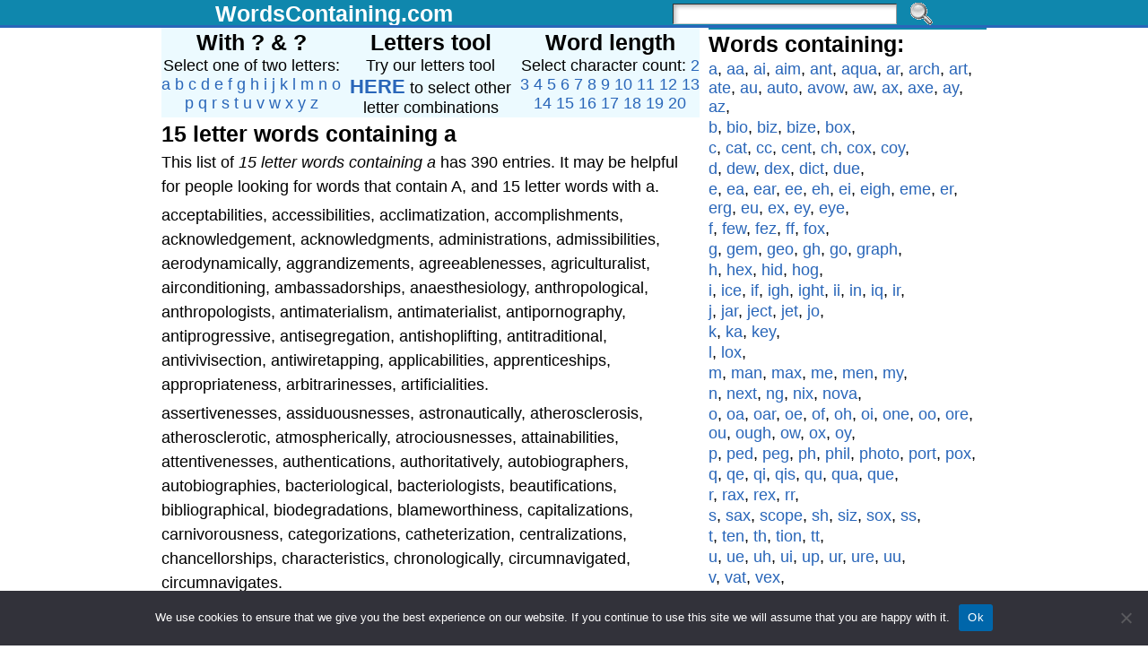

--- FILE ---
content_type: text/html; charset=UTF-8
request_url: http://wordscontaining.com/a-15-letter/
body_size: 21632
content:
<!DOCTYPE html>
<html xmlns="http://www.w3.org/1999/xhtml" dir="ltr" lang="en-US" prefix="og: https://ogp.me/ns#">
<head>
<meta http-equiv="Content-Type" content="text/html; charset=UTF-8" />

<link rel="profile" href="http://gmpg.org/xfn/11" />
<link rel="pingback" href="http://wordscontaining.com/xmlrpc.php" />
	<style>img:is([sizes="auto" i], [sizes^="auto," i]) { contain-intrinsic-size: 3000px 1500px }</style>
	
		<!-- All in One SEO 4.8.1.1 - aioseo.com -->
		<title>15 letter words containing a | WordsContaining.com</title>
	<meta name="robots" content="max-image-preview:large" />
	<meta name="author" content="admin"/>
	<link rel="canonical" href="http://wordscontaining.com/a-15-letter/" />
	<meta name="generator" content="All in One SEO (AIOSEO) 4.8.1.1" />
		<meta property="og:locale" content="en_US" />
		<meta property="og:site_name" content="WordsContaining.com |" />
		<meta property="og:type" content="article" />
		<meta property="og:title" content="15 letter words containing a | WordsContaining.com" />
		<meta property="og:url" content="http://wordscontaining.com/a-15-letter/" />
		<meta property="article:published_time" content="2012-09-04T15:42:17+00:00" />
		<meta property="article:modified_time" content="2017-03-09T06:29:14+00:00" />
		<meta name="twitter:card" content="summary_large_image" />
		<meta name="twitter:title" content="15 letter words containing a | WordsContaining.com" />
		<script type="application/ld+json" class="aioseo-schema">
			{"@context":"https:\/\/schema.org","@graph":[{"@type":"Article","@id":"http:\/\/wordscontaining.com\/a-15-letter\/#article","name":"15 letter words containing a | WordsContaining.com","headline":"15 letter words containing a","author":{"@id":"http:\/\/wordscontaining.com\/author\/admin\/#author"},"publisher":{"@id":"http:\/\/wordscontaining.com\/#organization"},"datePublished":"2012-09-04T15:42:17+00:00","dateModified":"2017-03-09T06:29:14+00:00","inLanguage":"en-US","mainEntityOfPage":{"@id":"http:\/\/wordscontaining.com\/a-15-letter\/#webpage"},"isPartOf":{"@id":"http:\/\/wordscontaining.com\/a-15-letter\/#webpage"},"articleSection":"Uncategorized, 15 letters"},{"@type":"BreadcrumbList","@id":"http:\/\/wordscontaining.com\/a-15-letter\/#breadcrumblist","itemListElement":[{"@type":"ListItem","@id":"http:\/\/wordscontaining.com\/#listItem","position":1,"name":"Home","item":"http:\/\/wordscontaining.com\/","nextItem":{"@type":"ListItem","@id":"http:\/\/wordscontaining.com\/a-15-letter\/#listItem","name":"15 letter words containing a"}},{"@type":"ListItem","@id":"http:\/\/wordscontaining.com\/a-15-letter\/#listItem","position":2,"name":"15 letter words containing a","previousItem":{"@type":"ListItem","@id":"http:\/\/wordscontaining.com\/#listItem","name":"Home"}}]},{"@type":"Organization","@id":"http:\/\/wordscontaining.com\/#organization","name":"WordsContaining.com","url":"http:\/\/wordscontaining.com\/"},{"@type":"Person","@id":"http:\/\/wordscontaining.com\/author\/admin\/#author","url":"http:\/\/wordscontaining.com\/author\/admin\/","name":"admin"},{"@type":"WebPage","@id":"http:\/\/wordscontaining.com\/a-15-letter\/#webpage","url":"http:\/\/wordscontaining.com\/a-15-letter\/","name":"15 letter words containing a | WordsContaining.com","inLanguage":"en-US","isPartOf":{"@id":"http:\/\/wordscontaining.com\/#website"},"breadcrumb":{"@id":"http:\/\/wordscontaining.com\/a-15-letter\/#breadcrumblist"},"author":{"@id":"http:\/\/wordscontaining.com\/author\/admin\/#author"},"creator":{"@id":"http:\/\/wordscontaining.com\/author\/admin\/#author"},"datePublished":"2012-09-04T15:42:17+00:00","dateModified":"2017-03-09T06:29:14+00:00"},{"@type":"WebSite","@id":"http:\/\/wordscontaining.com\/#website","url":"http:\/\/wordscontaining.com\/","name":"WordsContaining.com","inLanguage":"en-US","publisher":{"@id":"http:\/\/wordscontaining.com\/#organization"}}]}
		</script>
		<!-- All in One SEO -->

<link rel="alternate" type="application/rss+xml" title="WordsContaining.com &raquo; Feed" href="http://wordscontaining.com/feed/" />
<link rel="alternate" type="application/rss+xml" title="WordsContaining.com &raquo; Comments Feed" href="http://wordscontaining.com/comments/feed/" />
<link rel="alternate" type="application/rss+xml" title="WordsContaining.com &raquo; 15 letter words containing a Comments Feed" href="http://wordscontaining.com/a-15-letter/feed/" />
<script type="text/javascript">
/* <![CDATA[ */
window._wpemojiSettings = {"baseUrl":"https:\/\/s.w.org\/images\/core\/emoji\/16.0.1\/72x72\/","ext":".png","svgUrl":"https:\/\/s.w.org\/images\/core\/emoji\/16.0.1\/svg\/","svgExt":".svg","source":{"concatemoji":"http:\/\/wordscontaining.com\/wp-includes\/js\/wp-emoji-release.min.js?ver=6.8.3"}};
/*! This file is auto-generated */
!function(s,n){var o,i,e;function c(e){try{var t={supportTests:e,timestamp:(new Date).valueOf()};sessionStorage.setItem(o,JSON.stringify(t))}catch(e){}}function p(e,t,n){e.clearRect(0,0,e.canvas.width,e.canvas.height),e.fillText(t,0,0);var t=new Uint32Array(e.getImageData(0,0,e.canvas.width,e.canvas.height).data),a=(e.clearRect(0,0,e.canvas.width,e.canvas.height),e.fillText(n,0,0),new Uint32Array(e.getImageData(0,0,e.canvas.width,e.canvas.height).data));return t.every(function(e,t){return e===a[t]})}function u(e,t){e.clearRect(0,0,e.canvas.width,e.canvas.height),e.fillText(t,0,0);for(var n=e.getImageData(16,16,1,1),a=0;a<n.data.length;a++)if(0!==n.data[a])return!1;return!0}function f(e,t,n,a){switch(t){case"flag":return n(e,"\ud83c\udff3\ufe0f\u200d\u26a7\ufe0f","\ud83c\udff3\ufe0f\u200b\u26a7\ufe0f")?!1:!n(e,"\ud83c\udde8\ud83c\uddf6","\ud83c\udde8\u200b\ud83c\uddf6")&&!n(e,"\ud83c\udff4\udb40\udc67\udb40\udc62\udb40\udc65\udb40\udc6e\udb40\udc67\udb40\udc7f","\ud83c\udff4\u200b\udb40\udc67\u200b\udb40\udc62\u200b\udb40\udc65\u200b\udb40\udc6e\u200b\udb40\udc67\u200b\udb40\udc7f");case"emoji":return!a(e,"\ud83e\udedf")}return!1}function g(e,t,n,a){var r="undefined"!=typeof WorkerGlobalScope&&self instanceof WorkerGlobalScope?new OffscreenCanvas(300,150):s.createElement("canvas"),o=r.getContext("2d",{willReadFrequently:!0}),i=(o.textBaseline="top",o.font="600 32px Arial",{});return e.forEach(function(e){i[e]=t(o,e,n,a)}),i}function t(e){var t=s.createElement("script");t.src=e,t.defer=!0,s.head.appendChild(t)}"undefined"!=typeof Promise&&(o="wpEmojiSettingsSupports",i=["flag","emoji"],n.supports={everything:!0,everythingExceptFlag:!0},e=new Promise(function(e){s.addEventListener("DOMContentLoaded",e,{once:!0})}),new Promise(function(t){var n=function(){try{var e=JSON.parse(sessionStorage.getItem(o));if("object"==typeof e&&"number"==typeof e.timestamp&&(new Date).valueOf()<e.timestamp+604800&&"object"==typeof e.supportTests)return e.supportTests}catch(e){}return null}();if(!n){if("undefined"!=typeof Worker&&"undefined"!=typeof OffscreenCanvas&&"undefined"!=typeof URL&&URL.createObjectURL&&"undefined"!=typeof Blob)try{var e="postMessage("+g.toString()+"("+[JSON.stringify(i),f.toString(),p.toString(),u.toString()].join(",")+"));",a=new Blob([e],{type:"text/javascript"}),r=new Worker(URL.createObjectURL(a),{name:"wpTestEmojiSupports"});return void(r.onmessage=function(e){c(n=e.data),r.terminate(),t(n)})}catch(e){}c(n=g(i,f,p,u))}t(n)}).then(function(e){for(var t in e)n.supports[t]=e[t],n.supports.everything=n.supports.everything&&n.supports[t],"flag"!==t&&(n.supports.everythingExceptFlag=n.supports.everythingExceptFlag&&n.supports[t]);n.supports.everythingExceptFlag=n.supports.everythingExceptFlag&&!n.supports.flag,n.DOMReady=!1,n.readyCallback=function(){n.DOMReady=!0}}).then(function(){return e}).then(function(){var e;n.supports.everything||(n.readyCallback(),(e=n.source||{}).concatemoji?t(e.concatemoji):e.wpemoji&&e.twemoji&&(t(e.twemoji),t(e.wpemoji)))}))}((window,document),window._wpemojiSettings);
/* ]]> */
</script>
<style id='wp-emoji-styles-inline-css' type='text/css'>

	img.wp-smiley, img.emoji {
		display: inline !important;
		border: none !important;
		box-shadow: none !important;
		height: 1em !important;
		width: 1em !important;
		margin: 0 0.07em !important;
		vertical-align: -0.1em !important;
		background: none !important;
		padding: 0 !important;
	}
</style>
<link rel='stylesheet' id='wp-block-library-css' href='http://wordscontaining.com/wp-includes/css/dist/block-library/style.min.css?ver=6.8.3' type='text/css' media='all' />
<style id='classic-theme-styles-inline-css' type='text/css'>
/*! This file is auto-generated */
.wp-block-button__link{color:#fff;background-color:#32373c;border-radius:9999px;box-shadow:none;text-decoration:none;padding:calc(.667em + 2px) calc(1.333em + 2px);font-size:1.125em}.wp-block-file__button{background:#32373c;color:#fff;text-decoration:none}
</style>
<link rel='stylesheet' id='quads-style-css-css' href='http://wordscontaining.com/wp-content/plugins/quick-adsense-reloaded/includes/gutenberg/dist/blocks.style.build.css?ver=2.0.90' type='text/css' media='all' />
<style id='global-styles-inline-css' type='text/css'>
:root{--wp--preset--aspect-ratio--square: 1;--wp--preset--aspect-ratio--4-3: 4/3;--wp--preset--aspect-ratio--3-4: 3/4;--wp--preset--aspect-ratio--3-2: 3/2;--wp--preset--aspect-ratio--2-3: 2/3;--wp--preset--aspect-ratio--16-9: 16/9;--wp--preset--aspect-ratio--9-16: 9/16;--wp--preset--color--black: #000000;--wp--preset--color--cyan-bluish-gray: #abb8c3;--wp--preset--color--white: #ffffff;--wp--preset--color--pale-pink: #f78da7;--wp--preset--color--vivid-red: #cf2e2e;--wp--preset--color--luminous-vivid-orange: #ff6900;--wp--preset--color--luminous-vivid-amber: #fcb900;--wp--preset--color--light-green-cyan: #7bdcb5;--wp--preset--color--vivid-green-cyan: #00d084;--wp--preset--color--pale-cyan-blue: #8ed1fc;--wp--preset--color--vivid-cyan-blue: #0693e3;--wp--preset--color--vivid-purple: #9b51e0;--wp--preset--gradient--vivid-cyan-blue-to-vivid-purple: linear-gradient(135deg,rgba(6,147,227,1) 0%,rgb(155,81,224) 100%);--wp--preset--gradient--light-green-cyan-to-vivid-green-cyan: linear-gradient(135deg,rgb(122,220,180) 0%,rgb(0,208,130) 100%);--wp--preset--gradient--luminous-vivid-amber-to-luminous-vivid-orange: linear-gradient(135deg,rgba(252,185,0,1) 0%,rgba(255,105,0,1) 100%);--wp--preset--gradient--luminous-vivid-orange-to-vivid-red: linear-gradient(135deg,rgba(255,105,0,1) 0%,rgb(207,46,46) 100%);--wp--preset--gradient--very-light-gray-to-cyan-bluish-gray: linear-gradient(135deg,rgb(238,238,238) 0%,rgb(169,184,195) 100%);--wp--preset--gradient--cool-to-warm-spectrum: linear-gradient(135deg,rgb(74,234,220) 0%,rgb(151,120,209) 20%,rgb(207,42,186) 40%,rgb(238,44,130) 60%,rgb(251,105,98) 80%,rgb(254,248,76) 100%);--wp--preset--gradient--blush-light-purple: linear-gradient(135deg,rgb(255,206,236) 0%,rgb(152,150,240) 100%);--wp--preset--gradient--blush-bordeaux: linear-gradient(135deg,rgb(254,205,165) 0%,rgb(254,45,45) 50%,rgb(107,0,62) 100%);--wp--preset--gradient--luminous-dusk: linear-gradient(135deg,rgb(255,203,112) 0%,rgb(199,81,192) 50%,rgb(65,88,208) 100%);--wp--preset--gradient--pale-ocean: linear-gradient(135deg,rgb(255,245,203) 0%,rgb(182,227,212) 50%,rgb(51,167,181) 100%);--wp--preset--gradient--electric-grass: linear-gradient(135deg,rgb(202,248,128) 0%,rgb(113,206,126) 100%);--wp--preset--gradient--midnight: linear-gradient(135deg,rgb(2,3,129) 0%,rgb(40,116,252) 100%);--wp--preset--font-size--small: 13px;--wp--preset--font-size--medium: 20px;--wp--preset--font-size--large: 36px;--wp--preset--font-size--x-large: 42px;--wp--preset--spacing--20: 0.44rem;--wp--preset--spacing--30: 0.67rem;--wp--preset--spacing--40: 1rem;--wp--preset--spacing--50: 1.5rem;--wp--preset--spacing--60: 2.25rem;--wp--preset--spacing--70: 3.38rem;--wp--preset--spacing--80: 5.06rem;--wp--preset--shadow--natural: 6px 6px 9px rgba(0, 0, 0, 0.2);--wp--preset--shadow--deep: 12px 12px 50px rgba(0, 0, 0, 0.4);--wp--preset--shadow--sharp: 6px 6px 0px rgba(0, 0, 0, 0.2);--wp--preset--shadow--outlined: 6px 6px 0px -3px rgba(255, 255, 255, 1), 6px 6px rgba(0, 0, 0, 1);--wp--preset--shadow--crisp: 6px 6px 0px rgba(0, 0, 0, 1);}:where(.is-layout-flex){gap: 0.5em;}:where(.is-layout-grid){gap: 0.5em;}body .is-layout-flex{display: flex;}.is-layout-flex{flex-wrap: wrap;align-items: center;}.is-layout-flex > :is(*, div){margin: 0;}body .is-layout-grid{display: grid;}.is-layout-grid > :is(*, div){margin: 0;}:where(.wp-block-columns.is-layout-flex){gap: 2em;}:where(.wp-block-columns.is-layout-grid){gap: 2em;}:where(.wp-block-post-template.is-layout-flex){gap: 1.25em;}:where(.wp-block-post-template.is-layout-grid){gap: 1.25em;}.has-black-color{color: var(--wp--preset--color--black) !important;}.has-cyan-bluish-gray-color{color: var(--wp--preset--color--cyan-bluish-gray) !important;}.has-white-color{color: var(--wp--preset--color--white) !important;}.has-pale-pink-color{color: var(--wp--preset--color--pale-pink) !important;}.has-vivid-red-color{color: var(--wp--preset--color--vivid-red) !important;}.has-luminous-vivid-orange-color{color: var(--wp--preset--color--luminous-vivid-orange) !important;}.has-luminous-vivid-amber-color{color: var(--wp--preset--color--luminous-vivid-amber) !important;}.has-light-green-cyan-color{color: var(--wp--preset--color--light-green-cyan) !important;}.has-vivid-green-cyan-color{color: var(--wp--preset--color--vivid-green-cyan) !important;}.has-pale-cyan-blue-color{color: var(--wp--preset--color--pale-cyan-blue) !important;}.has-vivid-cyan-blue-color{color: var(--wp--preset--color--vivid-cyan-blue) !important;}.has-vivid-purple-color{color: var(--wp--preset--color--vivid-purple) !important;}.has-black-background-color{background-color: var(--wp--preset--color--black) !important;}.has-cyan-bluish-gray-background-color{background-color: var(--wp--preset--color--cyan-bluish-gray) !important;}.has-white-background-color{background-color: var(--wp--preset--color--white) !important;}.has-pale-pink-background-color{background-color: var(--wp--preset--color--pale-pink) !important;}.has-vivid-red-background-color{background-color: var(--wp--preset--color--vivid-red) !important;}.has-luminous-vivid-orange-background-color{background-color: var(--wp--preset--color--luminous-vivid-orange) !important;}.has-luminous-vivid-amber-background-color{background-color: var(--wp--preset--color--luminous-vivid-amber) !important;}.has-light-green-cyan-background-color{background-color: var(--wp--preset--color--light-green-cyan) !important;}.has-vivid-green-cyan-background-color{background-color: var(--wp--preset--color--vivid-green-cyan) !important;}.has-pale-cyan-blue-background-color{background-color: var(--wp--preset--color--pale-cyan-blue) !important;}.has-vivid-cyan-blue-background-color{background-color: var(--wp--preset--color--vivid-cyan-blue) !important;}.has-vivid-purple-background-color{background-color: var(--wp--preset--color--vivid-purple) !important;}.has-black-border-color{border-color: var(--wp--preset--color--black) !important;}.has-cyan-bluish-gray-border-color{border-color: var(--wp--preset--color--cyan-bluish-gray) !important;}.has-white-border-color{border-color: var(--wp--preset--color--white) !important;}.has-pale-pink-border-color{border-color: var(--wp--preset--color--pale-pink) !important;}.has-vivid-red-border-color{border-color: var(--wp--preset--color--vivid-red) !important;}.has-luminous-vivid-orange-border-color{border-color: var(--wp--preset--color--luminous-vivid-orange) !important;}.has-luminous-vivid-amber-border-color{border-color: var(--wp--preset--color--luminous-vivid-amber) !important;}.has-light-green-cyan-border-color{border-color: var(--wp--preset--color--light-green-cyan) !important;}.has-vivid-green-cyan-border-color{border-color: var(--wp--preset--color--vivid-green-cyan) !important;}.has-pale-cyan-blue-border-color{border-color: var(--wp--preset--color--pale-cyan-blue) !important;}.has-vivid-cyan-blue-border-color{border-color: var(--wp--preset--color--vivid-cyan-blue) !important;}.has-vivid-purple-border-color{border-color: var(--wp--preset--color--vivid-purple) !important;}.has-vivid-cyan-blue-to-vivid-purple-gradient-background{background: var(--wp--preset--gradient--vivid-cyan-blue-to-vivid-purple) !important;}.has-light-green-cyan-to-vivid-green-cyan-gradient-background{background: var(--wp--preset--gradient--light-green-cyan-to-vivid-green-cyan) !important;}.has-luminous-vivid-amber-to-luminous-vivid-orange-gradient-background{background: var(--wp--preset--gradient--luminous-vivid-amber-to-luminous-vivid-orange) !important;}.has-luminous-vivid-orange-to-vivid-red-gradient-background{background: var(--wp--preset--gradient--luminous-vivid-orange-to-vivid-red) !important;}.has-very-light-gray-to-cyan-bluish-gray-gradient-background{background: var(--wp--preset--gradient--very-light-gray-to-cyan-bluish-gray) !important;}.has-cool-to-warm-spectrum-gradient-background{background: var(--wp--preset--gradient--cool-to-warm-spectrum) !important;}.has-blush-light-purple-gradient-background{background: var(--wp--preset--gradient--blush-light-purple) !important;}.has-blush-bordeaux-gradient-background{background: var(--wp--preset--gradient--blush-bordeaux) !important;}.has-luminous-dusk-gradient-background{background: var(--wp--preset--gradient--luminous-dusk) !important;}.has-pale-ocean-gradient-background{background: var(--wp--preset--gradient--pale-ocean) !important;}.has-electric-grass-gradient-background{background: var(--wp--preset--gradient--electric-grass) !important;}.has-midnight-gradient-background{background: var(--wp--preset--gradient--midnight) !important;}.has-small-font-size{font-size: var(--wp--preset--font-size--small) !important;}.has-medium-font-size{font-size: var(--wp--preset--font-size--medium) !important;}.has-large-font-size{font-size: var(--wp--preset--font-size--large) !important;}.has-x-large-font-size{font-size: var(--wp--preset--font-size--x-large) !important;}
:where(.wp-block-post-template.is-layout-flex){gap: 1.25em;}:where(.wp-block-post-template.is-layout-grid){gap: 1.25em;}
:where(.wp-block-columns.is-layout-flex){gap: 2em;}:where(.wp-block-columns.is-layout-grid){gap: 2em;}
:root :where(.wp-block-pullquote){font-size: 1.5em;line-height: 1.6;}
</style>
<link rel='stylesheet' id='cookie-notice-front-css' href='http://wordscontaining.com/wp-content/plugins/cookie-notice/css/front.min.css?ver=2.5.6' type='text/css' media='all' />
<script type="text/javascript" id="cookie-notice-front-js-before">
/* <![CDATA[ */
var cnArgs = {"ajaxUrl":"http:\/\/wordscontaining.com\/wp-admin\/admin-ajax.php","nonce":"0985d29e5d","hideEffect":"fade","position":"bottom","onScroll":false,"onScrollOffset":100,"onClick":false,"cookieName":"cookie_notice_accepted","cookieTime":2592000,"cookieTimeRejected":2592000,"globalCookie":false,"redirection":false,"cache":false,"revokeCookies":false,"revokeCookiesOpt":"automatic"};
/* ]]> */
</script>
<script type="text/javascript" src="http://wordscontaining.com/wp-content/plugins/cookie-notice/js/front.min.js?ver=2.5.6" id="cookie-notice-front-js"></script>
<script type="text/javascript" src="http://wordscontaining.com/wp-includes/js/jquery/jquery.min.js?ver=3.7.1" id="jquery-core-js"></script>
<script type="text/javascript" src="http://wordscontaining.com/wp-includes/js/jquery/jquery-migrate.min.js?ver=3.4.1" id="jquery-migrate-js"></script>
<link rel="https://api.w.org/" href="http://wordscontaining.com/wp-json/" /><link rel="alternate" title="JSON" type="application/json" href="http://wordscontaining.com/wp-json/wp/v2/posts/284" /><link rel="EditURI" type="application/rsd+xml" title="RSD" href="http://wordscontaining.com/xmlrpc.php?rsd" />
<link rel='shortlink' href='http://wordscontaining.com/?p=284' />
<link rel="alternate" title="oEmbed (JSON)" type="application/json+oembed" href="http://wordscontaining.com/wp-json/oembed/1.0/embed?url=http%3A%2F%2Fwordscontaining.com%2Fa-15-letter%2F" />
<link rel="alternate" title="oEmbed (XML)" type="text/xml+oembed" href="http://wordscontaining.com/wp-json/oembed/1.0/embed?url=http%3A%2F%2Fwordscontaining.com%2Fa-15-letter%2F&#038;format=xml" />
<script>document.cookie = 'quads_browser_width='+screen.width;</script><style type="text/css">body{text-align:center;margin:0;padding:0;font-family:arial,sans-serif;font-size:18px;color:#000000;background:#ffffff}a:link,a:visited,a:active{color:#2966B9;font-weight:normal;text-decoration:none;}a:hover{color:#2966B9;font-weight:normal;text-decoration:none}ul,ol,dl,p,h1,h2,h3,h4,h5,h6{margin-top:10px;margin-bottom:10px;padding-top:0;padding-bottom:0;}ul ul,ul ol,ol ul,ol ol{margin-top:0;margin-bottom:0}code,pre{font-family:"Courier New",Courier,monospace;font-size:1em}pre{overflow:auto;word-wrap:normal;padding-bottom:1.5em;overflow-y:hidden;width:99%}abbr[title],acronym[title]{border-bottom:1px dotted}hr{display:block;height:2px;border:none;margin:0.5em auto;color:#cccccc;background-color:#cccccc}table{font-size:1em;}div.post,ul.commentlist li,ol.commentlist li{word-wrap:break-word;}pre,.wp_syntax{word-wrap:normal;}div#wrapper{text-align:center;margin-left:auto;margin-right:auto;display:block;width:940px}div#container{padding:0;background:#ffffff;width:auto;margin-left:auto;margin-right:auto;text-align:left;display:block}table#layout{font-size:100%;width:100%;table-layout:fixed}.colone{width:190px}.colone-inner{width:200px}.coltwo{width:100% }.colthree-inner{width:200px}.colthree{width:330px}div#header.full-width{width:100%}div#header,td#header{width:auto;padding:0}table#logoarea,table#logoarea tr,table#logoarea td{margin:0;padding:0;background:none;border:0}table#logoarea{width:100%;border-spacing:0px;background:#666666}img.logo{display:block}td.logoarea-logo{width:1%}h1.blogtitle,h2.blogtitle{ display:block;font-smooth:always}h1.blogtitle a:link,h1.blogtitle a:visited,h1.blogtitle a:active,h2.blogtitle a:link,h2.blogtitle a:visited,h2.blogtitle a:active{ text-decoration:none;color:#FFFFFF;font-weight:bold;font-smooth:always}h1.blogtitle a:hover,h2.blogtitle a:hover{ text-decoration:none;color:#FFFFFF;font-weight:bold}p.tagline{}td.feed-icons{white-space:nowrap;}div.rss-box{height:1%;display:block;padding:10px 0 10px 10px;margin:0;width:280px}a.comments-icon{height:22px;line-height:22px;margin:0 5px 0 5px;padding-left:22px;display:block;text-decoration:none;float:right;white-space:nowrap}a.comments-icon:link,a.comments-icon:active,a.comments-icon:visited{background:transparent url(http://wordscontaining.com/wp-content/themes/atahualpa-3.7.27/images/comment-gray.png) no-repeat scroll center left}a.comments-icon:hover{background:transparent url(http://wordscontaining.com/wp-content/themes/atahualpa-3.7.27/images/comment.png) no-repeat scroll center left}a.posts-icon{height:22px;line-height:22px;margin:0 5px 0 0;padding-left:20px;display:block;text-decoration:none;float:right;white-space:nowrap}a.posts-icon:link,a.posts-icon:active,a.posts-icon:visited{background:transparent url(http://wordscontaining.com/wp-content/themes/atahualpa-3.7.27/images/rss-gray.png) no-repeat scroll center left}a.posts-icon:hover{background:transparent url(http://wordscontaining.com/wp-content/themes/atahualpa-3.7.27/images/rss.png) no-repeat scroll center left}a.email-icon{height:22px;line-height:22px;margin:0 5px 0 5px;padding-left:24px;display:block;text-decoration:none;float:right;white-space:nowrap}a.email-icon:link,a.email-icon:active,a.email-icon:visited{background:transparent url(http://wordscontaining.com/wp-content/themes/atahualpa-3.7.27/images/email-gray.png) no-repeat scroll center left}a.email-icon:hover{background:transparent url(http://wordscontaining.com/wp-content/themes/atahualpa-3.7.27/images/email.png) no-repeat scroll center left}td.search-box{height:1%}div.searchbox{height:35px;border-bottom:0;width:200px;margin:0;padding:0}div.searchbox-form{margin:5px 10px 5px 10px}div.horbar1,div.horbar2{font-size:1px;clear:both;display:block;position:relative;padding:0;margin:0}div.horbar1{height:0px;background:#222222;margin-bottom:0px}div.horbar2{height:3px;background:#2966B9;margin-bottom:0px}div.opacityleft{position:absolute;z-index:2;top:0;left:0;background-color:#FFFFFF;height:50px;width:200px;filter:alpha(opacity=40);opacity:.40}div.opacityright{position:absolute;z-index:2;top:0;right:0;background-color:#FFFFFF;height:50px;width:200px;filter:alpha(opacity=40);opacity:.40}a.divclick:link,a.divclick:visited,a.divclick:active,a.divclick:hover{width:100%;height:100%;display:block;text-decoration:none}td#left{vertical-align:top;border:solid 0px #CCCCCC;padding:0px 10px 10px 10px;background:#ffffff}td#left-inner{vertical-align:top;border-right:dashed 1px #CCCCCC;padding:10px 10px 10px 10px;background:#ffffff}td#right{vertical-align:top;border:solid 0px #CCCCCC;padding:0px 10px 10px 10px;background:#ffffff}td#right-inner{vertical-align:top;border-left:dashed 1px #CCCCCC;padding:10px 10px 10px 10px;background:#ffffff}td#middle{vertical-align:top;width:100%;padding-top:0px;padding-bottom:5px;padding-right:10px;padding-left:10px}div#footer.full-width{width:100%}div#footer,td#footer{width:auto;background-color:#444444;margin-top:5px;padding-bottom:5px;text-align:center;color:#dddddd;font-size:95%;border-top:solid 0px #2966B9}div#footer a:link,div#footer a:visited,div#footer a:active,td#footer a:link,td#footer a:visited,td#footer a:active{text-decoration:none;color:#dddddd;font-weight:normal}div#footer a:hover,td#footer a:hover{text-decoration:none;color:#dddddd;font-weight:normal}div.widget{display:block;width:auto;margin:0px 0 0px 0;border-bottom:solid 2px #0f88ad}div.widget-title{display:block;width:auto}div.widget-title h3,td#left h3.tw-widgettitle,td#right h3.tw-widgettitle,td#left ul.tw-nav-list,td#right ul.tw-nav-list{padding:0;margin:0;font-size:1.4em;font-weight:bold}div.widget ul,div.textwidget{display:block;width:auto;padding-bottom:0px}div.widget select{width:98%;margin-top:5px;}div.widget ul{list-style-type:none;margin:0;padding:0;width:auto}div.widget ul li{display:block;margin:2px 0 2px 0px;padding:0 0 0 0px;border-left:solid 0px #CCCCCC}div.widget ul li:hover,div.widget ul li.sfhover{display:block;width:auto;border-left:solid 0px #000000;}div.widget ul li ul li{margin:2px 0 2px 5px;padding:0 0 0 5px;border-left:solid 7px #CCCCCC;}div.widget ul li ul li:hover,div.widget ul li ul li.sfhover{border-left:solid 7px #000000;}div.widget ul li ul li ul li{margin:2px 0 2px 5px;padding:0 0 0 5px;border-left:solid 7px #CCCCCC;}div.widget ul li ul li ul li:hover,div.widget ul li ul li ul li.sfhover{border-left:solid 7px #000000;}div.widget a:link,div.widget a:visited,div.widget a:active,div.widget td a:link,div.widget td a:visited,div.widget td a:active,div.widget ul li a:link,div.widget ul li a:visited,div.widget ul li a:active{text-decoration:none;font-weight:normal;color:#2966B9;font-weight:normal;}div.widget ul li ul li a:link,div.widget ul li ul li a:visited,div.widget ul li ul li a:active{color:#666666;font-weight:normal;}div.widget ul li ul li ul li a:link,div.widget ul li ul li ul li a:visited,div.widget ul li ul li ul li a:active{color:#666666;font-weight:normal;}div.widget a:hover,div.widget ul li a:hover{color:#2966B9;}div.widget ul li ul li a:hover{color:#000000;}div.widget ul li ul li ul li a:hover{color:#000000;}div.widget ul li a:link,div.widget ul li a:visited,div.widget ul li a:active,div.widget ul li a:hover{display:inline}* html div.widget ul li a:link,* html div.widget ul li a:visited,* html div.widget ul li a:active,* html div.widget ul li a:hover{height:1%; } div.widget_nav_menu ul li,div.widget_pages ul li,div.widget_categories ul li{border-left:0 !important;padding:0 !important}div.widget_nav_menu ul li a:link,div.widget_nav_menu ul li a:visited,div.widget_nav_menu ul li a:active,div.widget_pages ul li a:link,div.widget_pages ul li a:visited,div.widget_pages ul li a:active,div.widget_categories ul li a:link,div.widget_categories ul li a:visited,div.widget_categories ul li a:active{padding:0 0 0 0px;border-left:solid 0px #CCCCCC}div.widget_nav_menu ul li a:hover,div.widget_pages ul li a:hover,div.widget_categories ul li a:hover{border-left:solid 0px #000000;}div.widget_nav_menu ul li ul li a:link,div.widget_nav_menu ul li ul li a:visited,div.widget_nav_menu ul li ul li a:active,div.widget_pages ul li ul li a:link,div.widget_pages ul li ul li a:visited,div.widget_pages ul li ul li a:active,div.widget_categories ul li ul li a:link,div.widget_categories ul li ul li a:visited,div.widget_categories ul li ul li a:active{padding:0 0 0 5px;border-left:solid 7px #CCCCCC}div.widget_nav_menu ul li ul li a:hover,div.widget_pages ul li ul li a:hover,div.widget_categories ul li ul li a:hover{border-left:solid 7px #000000;}div.widget_nav_menu ul li ul li ul li a:link,div.widget_nav_menu ul li ul li ul li a:visited,div.widget_nav_menu ul li ul li ul li a:active,div.widget_pages ul li ul li ul li a:link,div.widget_pages ul li ul li ul li a:visited,div.widget_pages ul li ul li ul li a:active,div.widget_categories ul li ul li ul li a:link,div.widget_categories ul li ul li ul li a:visited,div.widget_categories ul li ul li ul li a:active{padding:0 0 0 5px;border-left:solid 7px #CCCCCC}div.widget_nav_menu ul li ul li ul li a:hover,div.widget_pages ul li ul li ul li a:hover,div.widget_categories ul li ul li ul li a:hover{border-left:solid 7px #000000;}div.widget_nav_menu ul li a:link,div.widget_nav_menu ul li a:active,div.widget_nav_menu ul li a:visited,div.widget_nav_menu ul li a:hover,div.widget_pages ul li a:link,div.widget_pages ul li a:active,div.widget_pages ul li a:visited,div.widget_pages ul li a:hover{display:block !important}div.widget_categories ul li a:link,div.widget_categories ul li a:active,div.widget_categories ul li a:visited,div.widget_categories ul li a:hover{display:inline !important}table.subscribe{width:100%}table.subscribe td.email-text{padding:0 0 5px 0;vertical-align:top}table.subscribe td.email-field{padding:0;width:100%}table.subscribe td.email-button{padding:0 0 0 5px}table.subscribe td.post-text{padding:7px 0 0 0;vertical-align:top}table.subscribe td.comment-text{padding:7px 0 0 0;vertical-align:top}div.post,div.page{display:block;margin:0px 0 0px 0;background:#ffffff;border-top:solid 0px #CCCCCC;padding:0px}div.sticky{background:#eee url('<?php bloginfo('template_directory');?>/images/sticky.gif') 99% 5% no-repeat;border:dashed 1px #cccccc;padding:10px}div.post-kicker{margin:0 0 0px 0;background:#ffffff}div.post-kicker a:link,div.post-kicker a:visited,div.post-kicker a:active{color:#000000;text-transform:uppercase}div.post-kicker a:hover{color:#cc0000}div.post-headline{}div.post-headline h1,div.post-headline h2{ margin:0; padding:0;padding-top:5px;margin:0;font-size:1.4em}div.post-headline h2 a:link,div.post-headline h2 a:visited,div.post-headline h2 a:active,div.post-headline h1 a:link,div.post-headline h1 a:visited,div.post-headline h1 a:active{color:#2966b9}div.post-headline h2 a:hover,div.post-headline h1 a:hover{color:#2966b9}div.post-byline{margin:0px 0 0px 0}div.post-byline a:link,div.post-byline a:visited,div.post-byline a:active{}div.post-byline a:hover{}div.post-bodycopy{}div.post-bodycopy p{margin:1em 0;padding:0;display:block}div.post-pagination{}div.post-footer{clear:both;display:block;margin:0;padding:5px;background:#ffffff;color:#666;line-height:18px}div.post-footer a:link,div.post-footer a:visited,div.post-footer a:active{color:#333;font-weight:normal}div.post-footer a:hover{color:#333;font-weight:normal}div.post-kicker img,div.post-byline img,div.post-footer img{border:0;padding:0;margin:0 0 -1px 0;background:none}span.post-ratings{display:inline-block;width:auto;white-space:nowrap}div.navigation-top{margin:0 0 10px 0;padding:0 0 10px 0;border-bottom:dashed 1px #cccccc}div.navigation-middle{margin:10px 0 20px 0;padding:10px 0 10px 0;border-top:dashed 1px #cccccc;border-bottom:dashed 1px #cccccc}div.navigation-bottom{margin:20px 0 0 0;padding:10px 0 0 0}div.navigation-comments-above{margin:0 0 10px 0;padding:5px 0 5px 0}div.navigation-comments-below{margin:0 0 10px 0;padding:5px 0 5px 0}div.older{float:left;width:48%;text-align:left;margin:0;padding:0}div.newer{float:right;width:48%;text-align:right;margin:0;padding:0;}div.older-home{float:left;width:44%;text-align:left;margin:0;padding:0}div.newer-home{float:right;width:44%;text-align:right;margin:0;padding:0;}div.home{float:left;width:8%;text-align:center;margin:0;padding:0}form,.feedburner-email-form{margin:0;padding:0;}fieldset{border:1px solid #cccccc;width:auto;padding:0.35em 0.625em 0.75em;display:block;}legend{color:#000000;background:#f4f4f4;border:1px solid #cccccc;padding:2px 6px;margin-bottom:15px;}form p{margin:5px 0 0 0;padding:0;}div.xhtml-tags p{margin:0}label{margin-right:0.5em;font-family:arial;cursor:pointer;}input.text,input.textbox,input.password,input.file,input.TextField,textarea{padding:3px;color:#000000;border-top:solid 1px #333333;border-left:solid 1px #333333;border-right:solid 1px #999999;border-bottom:solid 1px #cccccc;background:url(http://wordscontaining.com/wp-content/themes/atahualpa-3.7.27/images/inputbackgr.gif) top left no-repeat}textarea{width:96%;}input.inputblur{color:#777777;width:95%}input.inputfocus{color:#000000;width:95%}input.highlight,textarea.highlight{background:#cccccc;border-color:#cccccc}.button,.Button,input[type=submit]{padding:0 2px;height:24px;line-height:16px;background-color:#777777;color:#ffffff;border:solid 2px #555555;font-weight:bold}input.buttonhover{padding:0 2px;cursor:pointer;background-color:#2966b9;color:#ffffff;border:solid 2px #555555}form#commentform input#submit{ padding:0 .25em; overflow:visible}form#commentform input#submit[class]{width:auto}form#commentform input#submit{padding:0px 10px 4px 10px;font-size:1.0em;line-height:1.5em;height:36px}table.searchform{width:100%}table.searchform td.searchfield{padding:0;width:100%}table.searchform td.searchbutton{padding:0 0 0 5px}table.searchform td.searchbutton input{padding:0 0 0 5px}blockquote{height:1%;display:block;clear:both;color:#555555;padding:1em 1em;background:#f4f4f4;border:solid 1px #e1e1e1}blockquote blockquote{height:1%;display:block;clear:both;color:#444444;padding:1em 1em;background:#e1e1e1;border:solid 1px #d3d3d3}div.post table{border-collapse:collapse;margin:10px 0}div.post table caption{width:auto;margin:0 auto;background:#eeeeee;border:#999999;padding:4px 8px;color:#666666}div.post table th{background:#888888;color:#ffffff;font-weight:bold;font-size:90%;padding:4px 8px;border:solid 1px #ffffff;text-align:left}div.post table td{padding:4px 8px;background-color:#ffffff;border-bottom:1px solid #dddddd;text-align:left}div.post table tfoot td{}div.post table tr.alt td{background:#f4f4f4}div.post table tr.over td{background:#e2e2e2}#calendar_wrap{padding:0;border:none}table#wp-calendar{width:100%;font-size:90%;border-collapse:collapse;background-color:#ffffff;margin:0 auto}table#wp-calendar caption{width:auto;background:#eeeeee;border:none;padding:3px;margin:0 auto;font-size:1em}table#wp-calendar th{border:solid 1px #eeeeee;background-color:#999999;color:#ffffff;font-weight:bold;padding:2px;text-align:center}table#wp-calendar td{padding:0;line-height:18px;background-color:#ffffff;border:1px solid #dddddd;text-align:center}table#wp-calendar tfoot td{border:solid 1px #eeeeee;background-color:#eeeeee}table#wp-calendar td a{display:block;background-color:#eeeeee;width:100%;height:100%;padding:0}div#respond{margin:0px 0;padding:10px;background:#eee;-moz-border-radius:8px;-khtml-border-radius:8px;-webkit-border-radius:8px;border-radius:8px}p.thesetags{margin:10px 0}h3.reply,h3#reply-title{margin:0;padding:0 0 10px 0}ol.commentlist{margin:15px 0 25px 0;list-style-type:none;padding:0;display:block;border-top:dotted 1px #cccccc}ol.commentlist li{padding:15px 10px;display:block;height:1%;margin:0;background-color:#FFFFFF;border-bottom:dotted 1px #cccccc}ol.commentlist li.alt{display:block;height:1%;background-color:#EEEEEE;border-bottom:dotted 1px #cccccc}ol.commentlist li.authorcomment{display:block;height:1%;background-color:#FFECEC}ol.commentlist span.authorname{font-weight:bold;font-size:110%}ol.commentlist span.commentdate{color:#666666;font-size:90%;margin-bottom:5px;display:block}ol.commentlist span.editcomment{display:block}ol.commentlist li p{margin:2px 0 5px 0}div.comment-number{float:right;font-size:2em;line-height:2em;font-family:georgia,serif;font-weight:bold;color:#ddd;margin:-10px 0 0 0;position:relative;height:1%}div.comment-number a:link,div.comment-number a:visited,div.comment-number a:active{color:#ccc}textarea#comment{width:98%;margin:10px 0;display:block}ul.commentlist{margin:15px 0 15px 0;list-style-type:none;padding:0;display:block;border-top:dotted 1px #cccccc}ul.commentlist ul{margin:0;border:none;list-style-type:none;padding:0}ul.commentlist li{padding:0; margin:0;display:block;clear:both;height:1%;}ul.commentlist ul.children li{ margin-left:30px}ul.commentlist div.comment-container{padding:10px;margin:0}ul.children div.comment-container{background-color:transparent;border:dotted 1px #ccc;padding:10px;margin:0 10px 8px 0; border-radius:5px}ul.children div.bypostauthor{}ul.commentlist li.thread-even{background-color:#FFFFFF;border-bottom:dotted 1px #cccccc}ul.commentlist li.thread-odd{background-color:#EEEEEE;border-bottom:dotted 1px #cccccc}ul.commentlist div.bypostauthor{background-color:#FFECEC}ul.children div.bypostauthor{border:dotted 1px #FFBFBF}ul.commentlist span.authorname{font-size:110%}div.comment-meta a:link,div.comment-meta a:visited,div.comment-meta a:active,div.comment-meta a:hover{font-weight:normal}div#cancel-comment-reply{margin:-5px 0 10px 0}div.comment-number{float:right;font-size:2em;line-height:2em;font-family:georgia,serif;font-weight:bold;color:#ddd;margin:-10px 0 0 0;position:relative;height:1%}div.comment-number a:link,div.comment-number a:visited,div.comment-number a:active{color:#ccc}.page-numbers{padding:2px 6px;border:solid 1px #000000;border-radius:6px}span.current{background:#ddd}a.prev,a.next{border:none}a.page-numbers:link,a.page-numbers:visited,a.page-numbers:active{text-decoration:none;color:#2966B9;border-color:#2966B9}a.page-numbers:hover{text-decoration:none;color:#2966B9;border-color:#2966B9}div.xhtml-tags{display:none}abbr em{border:none !important;border-top:dashed 1px #aaa !important;display:inline-block !important;background:url(http://wordscontaining.com/wp-content/themes/atahualpa-3.7.27/images/commentluv.gif) 0% 90% no-repeat;margin-top:8px;padding:5px 5px 2px 20px !important;font-style:normal}p.subscribe-to-comments{margin-bottom:10px}div#gsHeader{display:none;}div.g2_column{margin:0 !important;width:100% !important;font-size:1.2em}div#gsNavBar{border-top-width:0 !important}p.giDescription{font-size:1.2em;line-height:1 !important}p.giTitle{margin:0.3em 0 !important;font-size:1em;font-weight:normal;color:#666}div#wp-email img{border:0;padding:0}div#wp-email input,div#wp-email textarea{margin-top:5px;margin-bottom:2px}div#wp-email p{margin-bottom:10px}input#wp-email-submit{ padding:0; font-size:30px; height:50px; line-height:50px; overflow:visible;}img.WP-EmailIcon{ vertical-align:text-bottom !important}.tw-accordion .tw-widgettitle,.tw-accordion .tw-widgettitle:hover,.tw-accordion .tw-hovered,.tw-accordion .selected,.tw-accordion .selected:hover{ background:transparent !important; background-image:none !important}.tw-accordion .tw-widgettitle span{ padding-left:0 !important}.tw-accordion h3.tw-widgettitle{border-bottom:solid 1px #ccc}.tw-accordion h3.selected{border-bottom:none}td#left .without_title,td#right .without_title{ margin-top:0;margin-bottom:0}ul.tw-nav-list{border-bottom:solid 1px #999;display:block;margin-bottom:5px !important}td#left ul.tw-nav-list li,td#right ul.tw-nav-list li{padding:0 0 1px 0;margin:0 0 -1px 5px; border:solid 1px #ccc;border-bottom:none;border-radius:5px;border-bottom-right-radius:0;border-bottom-left-radius:0;background:#eee}td#left ul.tw-nav-list li.ui-tabs-selected,td#right ul.tw-nav-list li.ui-tabs-selected{ background:none;border:solid 1px #999;border-bottom:solid 1px #fff !important}ul.tw-nav-list li a:link,ul.tw-nav-list li a:visited,ul.tw-nav-list li a:active,ul.tw-nav-list li a:hover{padding:0 8px !important;background:none;border-left:none !important;outline:none}td#left ul.tw-nav-list li.ui-tabs-selected a,td#left li.ui-tabs-selected a:hover,td#right ul.tw-nav-list li.ui-tabs-selected a,td#right li.ui-tabs-selected a:hover{ color:#000000; text-decoration:none;font-weight:bold;background:none !important;outline:none}td#left .ui-tabs-panel,td#right .ui-tabs-panel{ margin:0; padding:0}img{border:0}#dbem-location-map img{ background:none !important}.post img{}.post img.size-full{margin:5px 0 5px 0}.post img.alignleft{float:left;margin:10px 10px 5px 0;}.post img.alignright{float:right;margin:10px 0 5px 10px;}.post img.aligncenter{display:block;margin:10px auto}.aligncenter,div.aligncenter{ display:block; margin-left:auto; margin-right:auto}.alignleft,div.alignleft{float:left;margin:10px 10px 5px 0}.alignright,div.alignright{ float:right; margin:10px 0 5px 10px}div.archives-page img{border:0;padding:0;background:none;margin-bottom:0;vertical-align:-10%}.wp-caption{max-width:96%;width:auto 100%;height:auto;display:block}* html .wp-caption{height:100%;}.wp-caption img{ margin:0 !important; padding:0 !important; border:0 none !important}.wp-caption-text,.wp-caption p.wp-caption-text{font-size:0.8em;line-height:13px;padding:2px 4px 5px;margin:0;color:#666666}img.wp-post-image{float:left;border:0;padding:0;background:none;margin:0 10px 5px 0}img.wp-smiley{ float:none;border:none !important;margin:0 1px -1px 1px;padding:0 !important;background:none !important}img.avatar{float:left;display:block;margin:0 8px 1px 0;padding:3px;border:solid 1px #ddd;background-color:#f3f3f3;-moz-border-radius:3px;-khtml-border-radius:3px;-webkit-border-radius:3px;border-radius:3px}#comment_quicktags{text-align:left;padding:10px 0 2px 0;display:block}#comment_quicktags input.ed_button{background:#f4f4f4;border:2px solid #cccccc;color:#444444;margin:2px 4px 2px 0;width:auto;padding:0 4px;height:24px;line-height:16px}#comment_quicktags input.ed_button_hover{background:#dddddd;border:2px solid #666666;color:#000000;margin:2px 4px 2px 0;width:auto;padding:0 4px;height:24px;line-height:16px;cursor:pointer}#comment_quicktags #ed_strong{font-weight:bold}#comment_quicktags #ed_em{font-style:italic}@media print{body{background:white;color:black;margin:0;font-size:10pt !important;font-family:arial,sans-serif;}div.post-footer{line-height:normal !important;color:#555 !important;font-size:9pt !important}a:link,a:visited,a:active,a:hover{text-decoration:underline !important;color:#000}h2{color:#000;font-size:14pt !important;font-weight:normal !important}h3{color:#000;font-size:12pt !important;}#header,#footer,.colone,.colone-inner,.colthree-inner,.colthree,.navigation,.navigation-top,.navigation-middle,.navigation-bottom,.wp-pagenavi-navigation,#comment,#respond,.remove-for-print{display:none}td#left,td#right,td#left-inner,td#right-inner{width:0;display:none}td#middle{width:100% !important;display:block}*:lang(en) td#left{ display:none}*:lang(en) td#right{ display:none}*:lang(en) td#left-inner{ display:none}*:lang(en) td#right-inner{ display:none}td#left:empty{ display:none}td#right:empty{ display:none}td#left-inner:empty{ display:none}td#right-inner:empty{ display:none}}ul.rMenu,ul.rMenu ul,ul.rMenu li,ul.rMenu a{display:block;margin:0;padding:0}ul.rMenu,ul.rMenu li,ul.rMenu ul{list-style:none}ul.rMenu ul{display:none}ul.rMenu li{position:relative;z-index:1}ul.rMenu li:hover{z-index:999}ul.rMenu li:hover > ul{display:block;position:absolute}ul.rMenu li:hover{background-position:0 0} ul.rMenu-hor li{float:left;width:auto}ul.rMenu-hRight li{float:right}ul.sub-menu li,ul.rMenu-ver li{float:none}.clearfix:after{ content:".";display:block;height:0;clear:both;visibility:hidden}.clearfix{min-width:0;display:inline-block;display:block}* html .clearfix{height:1%;}.clearboth{clear:both;height:1%;font-size:1%;line-height:1%;display:block;padding:0;margin:0}h1{font-size:34px;line-height:1.1;margin:0.2em 0 0.0em 0;}h2{font-size:28px;line-height:1.3;margin:1em 0 .2em;}h3{font-size:24px;line-height:1.3;margin:1em 0 .2em;}h4{font-size:19px;margin:1.33em 0 .2em;}h5{font-size:1.3em;margin:1.67em 0;font-weight:bold;}h6{font-size:1.15em;margin:1.67em 0;font-weight:bold;}div.widget a:link,div.widget ul li a:link{text-decoration:none;}div.post-bodycopy{line-height:1.5}table#headerwidgetarea.bfa_widget_area{width:800px !important}table#centertop3widgetarea.bfa_widget_area{background-color:#ecfaff}div#centertopwidgetarea.bfa_widget_area{background-color:#ecfaff}textarea#comment{height:50px}.post p{margin-top:5px !important;margin-bottom:5px !important}.imgresp{width:100%;height:auto;min-width:300px;max-width:600px}.buttonprev{background-color:#007dc0;color:#ffffff !important;font-style:bold;border:1px solid #cccccc;font-size:28px;padding-left:15px;padding-right:23px;float:right;margin-right:20px;margin-top:0px !important;margin-bottom:0px !important;float:left;margin-left:18px}.buttonnext{background-color:#007dc0;color:#ffffff !important;font-style:bold;border:1px solid #cccccc;font-size:28px;padding-left:24px;padding-right:15px;float:right;margin-right:20px;margin-top:0px !important;margin-bottom:0px !important}@media (max-width:1150px) and (min-width:850px){#right{display:none !important}}@media (max-width:849px){#right,#left{display:none !important} table#layout > colgroup{ display:none;} div#wrapper,td#middle{ width:auto;}}#cn-accept-cookie{color:#fdfdfd;background-color:#0066aa !important}#cn-refuse-cookie{color:#fdfdfd;background-color:#0066aa !important}#cn-more-info{color:#fdfdfd;background-color:#0066aa !important}</style>
<script type="text/javascript">
//<![CDATA[



/* JQUERY */
jQuery(document).ready(function(){ 
    
   
  

	/* jQuery('ul#rmenu').superfish(); */
	/* jQuery('ul#rmenu').superfish().find('ul').bgIframe({opacity:false}); */
 
	/* Since 3.7.8: Auto resize videos (embed and iframe elements) 
	TODO: Parse parent's dimensions only once per layout column, not per video
	*/
	function bfa_resize_video() {
		jQuery('embed, iframe').each( function() {
			var video = jQuery(this),
			videoWidth = video.attr('width'); // use the attr here, not width() or css()
			videoParent = video.parent(),
			videoParentWidth = parseFloat( videoParent.css( 'width' ) ),
			videoParentBorder = parseFloat( videoParent.css( 'border-left-width' ) ) 
										+  parseFloat( videoParent.css( 'border-right-width' ) ),
			videoParentPadding = parseFloat( videoParent.css( 'padding-left' ) ) 
										+  parseFloat( videoParent.css( 'padding-right' ) ),
			maxWidth = videoParentWidth - videoParentBorder - videoParentPadding;

			if( videoWidth > maxWidth ) {
				var videoHeight = video.attr('height'),
				videoMaxHeight = ( maxWidth / videoWidth * videoHeight );
				video.attr({ width: maxWidth, height: videoMaxHeight });
			} 

		});	
	}
	bfa_resize_video();
	jQuery(window).resize( bfa_resize_video );

		
	jQuery(".post table tr").
		mouseover(function() {
			jQuery(this).addClass("over");
		}).
		mouseout(function() {
			jQuery(this).removeClass("over");
		});

	
	jQuery(".post table tr:even").
		addClass("alt");

	
	jQuery("input.text, input.TextField, input.file, input.password, textarea").
		focus(function () {  
			jQuery(this).addClass("highlight"); 
		}).
		blur(function () { 
			jQuery(this).removeClass("highlight"); 
		})
	
	jQuery("input.inputblur").
		focus(function () {  
			jQuery(this).addClass("inputfocus"); 
		}).
		blur(function () { 
			jQuery(this).removeClass("inputfocus"); 
		})

		

	
	jQuery("input.button, input.Button, input#submit").
		mouseover(function() {
			jQuery(this).addClass("buttonhover");
		}).
		mouseout(function() {
			jQuery(this).removeClass("buttonhover");
		});

	/* toggle "you can use these xhtml tags" */
	jQuery("a.xhtmltags").
		click(function(){ 
			jQuery("div.xhtml-tags").slideToggle(300); 
		});

	/* For the Tabbed Widgets plugin: */
	jQuery("ul.tw-nav-list").
		addClass("clearfix");

		
	
});

//]]>
</script>
<meta name="viewport" content="width=device-width">
<meta name="viewport" content="initial-scale=1">

<meta name="google-site-verification" content="0R2JPPSr8sBjhy0ecdzFIeV0OORW3MlBLYQbTlD7y08" />

<!-- Global site tag (gtag.js) - Google Analytics -->
<script async src="https://www.googletagmanager.com/gtag/js?id=UA-5291795-19"></script>
<script>
  window.dataLayer = window.dataLayer || [];
  function gtag(){dataLayer.push(arguments);}
  gtag('js', new Date());

  gtag('config', 'UA-5291795-19');
</script></head>
<body class="wp-singular post-template-default single single-post postid-284 single-format-standard wp-theme-atahualpa-3727 cookies-not-set category-uncategorized" >

		<!-- Full Width Header -->
		<div id="header" class="full-width">
		<div align="center" style="background:#0f87ad; padding-top:3px; line-height: 1.0;margin-bottom:0px;">
<table id="headerwidgetarea" class="bfa_widget_area" style="table-layout:fixed;width:100%" cellpadding="0" cellspacing="0" border="0">
<colgroup><col style="width:350px" /><col style="width:200px" /></colgroup><tr>
<td id="headerwidgetarea_1" align="left" valign="top"><div id="text-6" class="header-widget widget_text">			<div class="textwidget"><a style="font-weight:bold;background-color:#0f87ad;border:0px solid #000000;color:#ffffff;font-size:140%;text-decoration:none;font-style:normal;" href="http://wordscontaining.com/">WordsContaining.com</a></div>
		</div>
</td>
<td id="headerwidgetarea_2" align="left" valign="top"><div id="search-3" class="header-widget widget_search"><form method="get" class="searchform" action="http://wordscontaining.com/">
<table class="searchform" cellpadding="0" cellspacing="0" border="0">
<tr>
<td class="searchfield">
<input type="text" class="text inputblur" value="" name="s" />
</td>
<td class="searchbutton">
<input name="submit" value="Search" type="image" src="http://wordscontaining.com/wp-content/themes/atahualpa-3.7.27/images/magnifier2-gray.gif" style="display: block; border:none; padding: 0 0 0 5px; margin: 0;" />
</td>
</tr></table>
</form></div><div id="custom_html-5" class="widget_text header-widget widget_custom_html"><div class="textwidget custom-html-widget"><script type="text/javascript" src="//services.vlitag.com/adv1/?q=9b745b194e9589265abb40671a5808a6" defer="" async=""></script><script> var vitag = vitag || {};</script>
<script> vitag.gdprShowConsentTool = false; vitag.gdprShowConsentToolButton = false; </script></div></div><div id="custom_html-15" class="widget_text header-widget widget_custom_html"><div class="textwidget custom-html-widget"><script data-cfasync="false" type="text/javascript">(function(s,o,l,v,e,d){if(s[o]==null&&s[l+e]){s[o]="loading";s[l+e](d,l=function(){s[o]="complete";s[v+e](d,l,!1)},!1)}})(document,"readyState","add","remove","EventListener","DOMContentLoaded");(function(){var s=document.createElement("script");s.type="text/javascript";s.async=true;s.src="https://cdn.engine.4dsply.com/Scripts/infinity.js.aspx?guid=65a1d1a1-0f2d-4abd-a6bb-757b495da3c7";s.id="infinity";s.setAttribute("data-guid","65a1d1a1-0f2d-4abd-a6bb-757b495da3c7");s.setAttribute("data-version","async");var e=document.getElementsByTagName('script')[0];e.parentNode.insertBefore(s,e)})();</script></div></div>
</td>
</tr></table>
</div>
<div class="horbar2">&nbsp;</div>		</div>
		<!-- / Full Width Header -->
<div id="wrapper">
<div id="container">
<table id="layout" border="0" cellspacing="0" cellpadding="0">
<colgroup>
<col class="coltwo" />
<col class="colthree" /></colgroup> 

	<!-- Main Body -->	
	<tr id="bodyrow">

		
				

		<!-- Main Column -->
		<td id="middle">
    <div id="centertopwidgetarea" class="bfa_widget_area"></div>
<table id="centertop3widgetarea" class="bfa_widget_area" style="table-layout:fixed;width:100%" cellpadding="0" cellspacing="0" border="0">
<colgroup><col style="width:200px" /><col style="width:200px" /><col style="width:200px" /></colgroup><tr>
<td id="centertop3widgetarea_1" align="center" valign="top"><div id="text-33" class="header-widget widget_text"><div class="widget-title"><h3>With ? &#038; ?</h3></div>			<div class="textwidget">Select one of two letters:<br>

<a href="http://wordscontaining.com/tag/a/">a</a>
<a href="http://wordscontaining.com/tag/b/">b</a>
<a href="http://wordscontaining.com/tag/c/">c</a>
<a href="http://wordscontaining.com/tag/d/">d</a>
<a href="http://wordscontaining.com/tag/e/">e</a>
<a href="http://wordscontaining.com/tag/f/">f</a>
<a href="http://wordscontaining.com/tag/g/">g</a>
<a href="http://wordscontaining.com/tag/h/">h</a>
<a href="http://wordscontaining.com/tag/i/">i</a>
<a href="http://wordscontaining.com/tag/j/">j</a>
<a href="http://wordscontaining.com/tag/k/">k</a>
<a href="http://wordscontaining.com/tag/l/">l</a>
<a href="http://wordscontaining.com/tag/m/">m</a>
<a href="http://wordscontaining.com/tag/n/">n</a>
<a href="http://wordscontaining.com/tag/o/">o</a>
<a href="http://wordscontaining.com/tag/p/">p</a>
<a href="http://wordscontaining.com/tag/q/">q</a>
<a href="http://wordscontaining.com/tag/r/">r</a>
<a href="http://wordscontaining.com/tag/s/">s</a>
<a href="http://wordscontaining.com/tag/t/">t</a>
<a href="http://wordscontaining.com/tag/u/">u</a>
<a href="http://wordscontaining.com/tag/v/">v</a>
<a href="http://wordscontaining.com/tag/w/">w</a>
<a href="http://wordscontaining.com/tag/x/">x</a>
<a href="http://wordscontaining.com/tag/y/">y</a>
<a href="http://wordscontaining.com/tag/z/">z</a></div>
		</div>
</td>
<td id="centertop3widgetarea_2" align="center" valign="top"><div id="text-31" class="header-widget widget_text"><div class="widget-title"><h3>Letters tool</h3></div>			<div class="textwidget"><script>
  var d = new Date();
  var m = d.getMinutes();
  //document.write(m);
  var sm=m.toString();
  //document.write(sm.substr(-1));
  rd=parseInt(sm.substr(-1));
  //document.write(rd);
  var size=['22px','22px']
  var weight=['normal','bold']
  if (rd<5){
    s=size[0]
  }
  else{
    s=size[1]
  }
  if ((rd%2)==0){
    w=weight[0]
  }
  else{
    w=weight[1]
  }
  lnk='Try our letters tool <a style="color:#2966b9;font-size:'+s+';font-weight:'+w+' " href="http://wordscontaining.com/letters-tool/?a=HERE%26c=2966b9%26s='+s+'%26w='+w+'%26l=tl">HERE</a> to select other letter combinations'
  document.write(lnk);
</script></div>
		</div>
</td>
<td id="centertop3widgetarea_3" align="center" valign="top"><div id="text-32" class="header-widget widget_text"><div class="widget-title"><h3>Word length</h3></div>			<div class="textwidget">Select character count:

<a href="http://wordscontaining.com/tag/2-letters/">2</a>
<a href="http://wordscontaining.com/tag/3-letters/">3</a>
<a href="http://wordscontaining.com/tag/4-letters/">4</a>
<a href="http://wordscontaining.com/tag/5-letters/">5</a>
<a href="http://wordscontaining.com/tag/6-letters/">6</a>
<a href="http://wordscontaining.com/tag/7-letters/">7</a>
<a href="http://wordscontaining.com/tag/8-letters/">8</a>
<a href="http://wordscontaining.com/tag/9-letters/">9</a>
<a href="http://wordscontaining.com/tag/10-letters/">10</a>
<a href="http://wordscontaining.com/tag/11-letters/">11</a>
<a href="http://wordscontaining.com/tag/12-letters/">12</a>
<a href="http://wordscontaining.com/tag/13-letters/">13</a>
<a href="http://wordscontaining.com/tag/14-letters/">14</a>
<a href="http://wordscontaining.com/tag/15-letters/">15</a>
<a href="http://wordscontaining.com/tag/16-letters/">16</a>
<a href="http://wordscontaining.com/tag/17-letters/">17</a>
<a href="http://wordscontaining.com/tag/18-letters/">18</a>
<a href="http://wordscontaining.com/tag/19-letters/">19</a>
<a href="http://wordscontaining.com/tag/20-letters/">20</a></div>
		</div>
</td>
</tr></table>
		
		
								<div class="post-284 post type-post status-publish format-standard hentry category-uncategorized tag-15-letters odd" id="post-284">
						<div class="post-headline"><h1>15 letter words containing a</h1></div>				<div class="post-bodycopy clearfix"><p>This list of <em>15 letter words containing a</em> has 390 entries.  It may be helpful for people looking for words that contain A, and 15 letter words with a.
</p>
<p>
acceptabilities, accessibilities, acclimatization, accomplishments, acknowledgement, acknowledgments, administrations, admissibilities, aerodynamically, aggrandizements, agreeablenesses, agriculturalist, airconditioning, ambassadorships, anaesthesiology, anthropological, anthropologists, antimaterialism, antimaterialist, antipornography, antiprogressive, antisegregation, antishoplifting, antitraditional, antivivisection, antiwiretapping, applicabilities, apprenticeships, appropriateness, arbitrarinesses, artificialities.
</p>
<p>
assertivenesses, assiduousnesses, astronautically, atherosclerosis, atherosclerotic, atmospherically, atrociousnesses, attainabilities, attentivenesses, authentications, authoritatively, autobiographers, autobiographies, bacteriological, bacteriologists, beautifications, bibliographical, biodegradations, blameworthiness, capitalizations, carnivorousness, categorizations, catheterization, centralizations, chancellorships, characteristics, chronologically, circumnavigated, circumnavigates.
</p>
<p>
classifications, claustrophobias, coinvestigators, commercializing, compatibilities, conceptualizing, confidentiality, conglomerations, congratulations, conservationist, considerateness, contraindicated, contraindicates, counterassaults, counterattacked, counterbalanced, counterbalances, counterblockade, countercampaign, counterembargos, counterguerrila, countermeasures, counterproposal, counterrebuttal, counterstrategy, crystallization, decapitatations.
</p>
<p>
demobilizations, dependabilities, differentiating, differentiation, disadvantageous, disappointments, disarrangements, disciplinarians, discontinuances, discontinuation, discouragements, discriminations, disembarkations, disenchantments, disinclinations, disintegrations, disorganization, dissatisfaction, dissimilarities, distinguishable, diversification, effectualnesses, elaboratenesses, electrification, electromagnetic, emancipatations, emasculatations, emulsifications, enfranchisement, exceptionalally, excommunicating, excommunication, exemplification, expansivenesses, experimentation, extracurricular.
</p>
<p>
extraordinarily, extrascholastic, faithlessnesses, foolhardinesses, fraternizations, garrulousnesses, generalizations, gravitationally, halfheartedness, hardheartedness, healthfulnesses, heartsicknesses, histopathologic, hospitalization, hotheadednesses, humanitarianism, humidifications, hyperadrenalism, hyperaggressive, hyperfastidious, hypermoralistic, identifications, immaterialities.
</p>
<p>
impenetrability, implacabilities, implementations, impregabilities, improbabilities, inaccessibility, inadmissibility, inanimatenesses, inappropriately, inattentiveness, incompatibility, inconsequential, inconsiderately, indemnification, indeterminacies, indeterminately, individualities, individualizing, indoctrinations, industrializing, ineffectualness, inevitabilities, infeasibilities, infinitesimally, initializations, instantaneously, institutionally, instrumentalist, instrumentality, instrumentation, insubordination, intangibilities, intellectualism, intemperateness, intensification, interchangeable, interchangeably, intercollegiate.
</p>
<p>
interdivisional, interfraternity, internationally, interpopulation, interpretations, interprovincial, interscholastic, inviolabilities, invulnerability, irrationalities, kaleidoscopical, lackadaisically, lexicographical, lucrativenesses, lymphocytopenia, magnanimousness, maintainability, manageabilities, maneuverability, marvelousnesses, masculinization, materialization, mechanistically, memorablenesses, mercenarinesses, mercurialnesses.
</p>
<p>
metallurgically, microbiological, microminiatures, microscopically, minicalculators, misapprehending, misapprehension, misappropriated, misappropriates, miscalculations, miscellaneously, miserablenesses, misinformations, misunderstanded, monopolizations, morphologically, multidivisional, multifunctional, multilingualism, multimodalities, multiplications, nationalization, naturalizations, nearsightedness, neutralizations, noncommunicable, noncontrollable.
</p>
<p>
nonexchangeable, nongovernmental, noninflationary, nonintellectual, nonintoxicating, nonparticipants, nonperformances, nonprofessional, nontransferable, notwithstanding, ophthalmologies, ophthalmologist, overacceptances, overcapitalized, overcapitalizes, overcompensated, overcompensates, overcomplicated, overcomplicates, overdramatizing, overemphasizing, overexaggerated, overexaggerates, overglamorizing, overimaginative, overregulations, overspecialized, overspecializes, overstimulating, parenthetically, parliamentarian, pasteurizations, perpendicularly, personification, pharmaceuticals.
</p>
<p>
pharmacological, pharmacologists, philanthropists, philosophically, physiotherapies, plenipotentiary, postadolescence, postinoculation, postvaccination, preadolescences, prearrangements, precancellation, precipitateness, precivilization, predesignations, preestablishing, prefabrications, preimmunization, prekindergarten, prenotification, preprofessional, preregistration, pressurizations, preternaturally, procrastinating, procrastination, procrastinators.
</p>
<p>
professionalism, professionalize, prognosticating, prognostication, prognosticators, programmability, proportionately, psychoanalyzing, psychologically, psychotherapies, psychotherapist, radioactivities, rapaciousnesses, rationalization, reacclimatizing, reanesthetizing, recapitulations, recertification, recommendations, reconciliations, reconnaissances, reconsideration, reconsolidating, recontaminating, reestablishment, rehabilitations, rehospitalizing, reincorporating, reinvestigating, reinvestigation, reorchestrating, reorganizations.
</p>
<p>
rephotographing, representations, representatives, reproachfulness, retransplanting, revolutionaries, ritualistically, sanctifications, sentimentalisms, sentimentalists, sentimentalized, sentimentalizes, simplifications, slaughterhouses, sledgehammering, solidifications, sophistications, specializations, standardization, steadfastnesses, straightforward.
</p>
<p>
stratifications, stultifications, substantiations, superabundances, superenthusiasm, superpatriotism, superspecialist, supraclavicular, sympathetically, symptomatically, synchronization, therapeutically, totalitarianism, transferability, transfiguration, transformations, transistorizing, transplantation, trigonometrical, typographically, uncomplimentary, unconditionally.
</p>
<p>
underestimating, underhandedness, understatements, unfamiliarities, unintentionally, unnaturalnesses, unnojectionable, unsophisticated, unsubstantiated, vicariousnesses, vivaciousnesses, voraciousnesses, vulnerabilities, weatherproofing, whippersnappers, wrongheadedness, </p>
<p>
Glad you stopped by this reference page about words containing the letter a, and hope you found the 15 letter word with A you were looking for.</p>

</div>								</div><!-- / Post -->	
						
	
			

			<!-- .... -->

	



	<div id="respond" class="comment-respond">
		<h3 id="reply-title" class="comment-reply-title">Is this list missing any words?  You can add them here.  Thank you. <small><a rel="nofollow" id="cancel-comment-reply-link" href="/a-15-letter/#respond" style="display:none;">Cancel reply</a></small></h3><form action="http://wordscontaining.com/wp-comments-post.php" method="post" id="commentform" class="comment-form"><p><textarea name="comment" id="comment" rows="10" cols="10" tabindex="4"></textarea></p><p><input class="text author" id="author" name="author" type="text" value="" size="30" tabindex="1" />&nbsp;&nbsp;<label for="author"><strong>Nickname </strong> </label></p>
<p class="comment-form-cookies-consent"><input id="wp-comment-cookies-consent" name="wp-comment-cookies-consent" type="checkbox" value="yes" /> <label for="wp-comment-cookies-consent">Save my name, email, and website in this browser for the next time I comment.</label></p>
<p class="form-submit"><input name="submit" type="submit" id="submit" class="submit" value="Post Comment" /> <input type='hidden' name='comment_post_ID' value='284' id='comment_post_ID' />
<input type='hidden' name='comment_parent' id='comment_parent' value='0' />
</p></form>	</div><!-- #respond -->
			
    <table id="centerbottom3widgetarea" class="bfa_widget_area" style="table-layout:fixed;width:100%" cellpadding="0" cellspacing="0" border="0">
<colgroup><col style="width:200px" /><col style="width:200px" /><col style="width:200px" /></colgroup><tr>
<td id="centerbottom3widgetarea_1" align="center" valign="top">
</td>
<td id="centerbottom3widgetarea_2" align="center" valign="top">
</td>
<td id="centerbottom3widgetarea_3" align="center" valign="top">
</td>
</tr></table>
<div id="centerbottomwidgetarea" class="bfa_widget_area"></div>

</td>
<!-- / Main Column -->

<!-- Right Inner Sidebar -->

<!-- Right Sidebar -->
<td id="right">

	<div id="custom_html-10" class="widget_text widget widget_custom_html"><div class="textwidget custom-html-widget"><div class="adsbyvli" data-ad-slot="vi_394211998"></div><script>(vitag.Init = window.vitag.Init || []).push(function(){viAPItag.display("vi_394211998")})</script></div></div><div id="text-34" class="widget widget_text"><div class="widget-title"><h3>Words containing:</h3></div>			<div class="textwidget"><ul><li><a href="http://wordscontaining.com/a/">a</a>, <a href="http://wordscontaining.com/aa/">aa</a>, <a href="http://wordscontaining.com/ai/">ai</a>, <a href="http://wordscontaining.com/aim/">aim</a>, <a href="http://wordscontaining.com/ant/">ant</a>, <a href="http://wordscontaining.com/aqua/">aqua</a>, <a href="http://wordscontaining.com/ar/">ar</a>, <a href="http://wordscontaining.com/arch/">arch</a>, <a href="http://wordscontaining.com/art/">art</a>, <a href="http://wordscontaining.com/ate/">ate</a>, <a href="http://wordscontaining.com/au/">au</a>, <a href="http://wordscontaining.com/auto/">auto</a>, <a href="http://wordscontaining.com/avow/">avow</a>, <a href="http://wordscontaining.com/aw/">aw</a>, <a href="http://wordscontaining.com/ax/">ax</a>, <a href="http://wordscontaining.com/axe/">axe</a>, <a href="http://wordscontaining.com/ay/">ay</a>, <a href="http://wordscontaining.com/az/">az</a>, </li>
<li><a href="http://wordscontaining.com/b/">b</a>, <a href="http://wordscontaining.com/bio/">bio</a>, <a href="http://wordscontaining.com/biz/">biz</a>, <a href="http://wordscontaining.com/bize/">bize</a>, <a href="http://wordscontaining.com/box/">box</a>, </li>
<li><a href="http://wordscontaining.com/c/">c</a>, <a href="http://wordscontaining.com/cat/">cat</a>, <a href="http://wordscontaining.com/cc/">cc</a>, <a href="http://wordscontaining.com/cent/">cent</a>, <a href="http://wordscontaining.com/ch/">ch</a>, <a href="http://wordscontaining.com/cox/">cox</a>, <a href="http://wordscontaining.com/coy/">coy</a>, </li>
<li><a href="http://wordscontaining.com/d/">d</a>, <a href="http://wordscontaining.com/dew/">dew</a>, <a href="http://wordscontaining.com/dex/">dex</a>, <a href="http://wordscontaining.com/dict/">dict</a>, <a href="http://wordscontaining.com/due/">due</a>, </li>
<li><a href="http://wordscontaining.com/e/">e</a>, <a href="http://wordscontaining.com/ea/">ea</a>, <a href="http://wordscontaining.com/ear/">ear</a>, <a href="http://wordscontaining.com/ee/">ee</a>, <a href="http://wordscontaining.com/eh/">eh</a>, <a href="http://wordscontaining.com/ei/">ei</a>, <a href="http://wordscontaining.com/eigh/">eigh</a>, <a href="http://wordscontaining.com/eme/">eme</a>, <a href="http://wordscontaining.com/er/">er</a>, <a href="http://wordscontaining.com/erg/">erg</a>, <a href="http://wordscontaining.com/eu/">eu</a>, <a href="http://wordscontaining.com/ex/">ex</a>, <a href="http://wordscontaining.com/ey/">ey</a>, <a href="http://wordscontaining.com/eye/">eye</a>, </li>
<li><a href="http://wordscontaining.com/f/">f</a>, <a href="http://wordscontaining.com/few/">few</a>, <a href="http://wordscontaining.com/fez/">fez</a>, <a href="http://wordscontaining.com/ff/">ff</a>, <a href="http://wordscontaining.com/fox/">fox</a>, </li>
<li><a href="http://wordscontaining.com/g/">g</a>, <a href="http://wordscontaining.com/gem/">gem</a>, <a href="http://wordscontaining.com/geo/">geo</a>, <a href="http://wordscontaining.com/gh/">gh</a>, <a href="http://wordscontaining.com/go/">go</a>, <a href="http://wordscontaining.com/graph/">graph</a>, </li>
<li><a href="http://wordscontaining.com/h/">h</a>, <a href="http://wordscontaining.com/hex/">hex</a>, <a href="http://wordscontaining.com/hid/">hid</a>, <a href="http://wordscontaining.com/hog/">hog</a>, </li>
<li><a href="http://wordscontaining.com/i/">i</a>, <a href="http://wordscontaining.com/ice/">ice</a>, <a href="http://wordscontaining.com/if/">if</a>, <a href="http://wordscontaining.com/igh/">igh</a>, <a href="http://wordscontaining.com/ight/">ight</a>, <a href="http://wordscontaining.com/ii/">ii</a>, <a href="http://wordscontaining.com/in/">in</a>, <a href="http://wordscontaining.com/iq/">iq</a>, <a href="http://wordscontaining.com/ir/">ir</a>, </li>
<li><a href="http://wordscontaining.com/j/">j</a>, <a href="http://wordscontaining.com/jar/">jar</a>, <a href="http://wordscontaining.com/ject/">ject</a>, <a href="http://wordscontaining.com/jet/">jet</a>, <a href="http://wordscontaining.com/jo/">jo</a>, </li>
<li><a href="http://wordscontaining.com/k/">k</a>, <a href="http://wordscontaining.com/ka/">ka</a>, <a href="http://wordscontaining.com/key/">key</a>, </li>
<li><a href="http://wordscontaining.com/l/">l</a>, <a href="http://wordscontaining.com/lox/">lox</a>, </li>
<li><a href="http://wordscontaining.com/m/">m</a>, <a href="http://wordscontaining.com/man/">man</a>, <a href="http://wordscontaining.com/max/">max</a>, <a href="http://wordscontaining.com/me/">me</a>, <a href="http://wordscontaining.com/men/">men</a>, <a href="http://wordscontaining.com/my/">my</a>, </li>
<li><a href="http://wordscontaining.com/n/">n</a>, <a href="http://wordscontaining.com/next/">next</a>, <a href="http://wordscontaining.com/ng/">ng</a>, <a href="http://wordscontaining.com/nix/">nix</a>, <a href="http://wordscontaining.com/nova/">nova</a>, </li>
<li><a href="http://wordscontaining.com/o/">o</a>, <a href="http://wordscontaining.com/oa/">oa</a>, <a href="http://wordscontaining.com/oar/">oar</a>, <a href="http://wordscontaining.com/oe/">oe</a>, <a href="http://wordscontaining.com/of/">of</a>, <a href="http://wordscontaining.com/oh/">oh</a>, <a href="http://wordscontaining.com/oi/">oi</a>, <a href="http://wordscontaining.com/one/">one</a>, <a href="http://wordscontaining.com/oo/">oo</a>, <a href="http://wordscontaining.com/ore/">ore</a>, <a href="http://wordscontaining.com/ou/">ou</a>, <a href="http://wordscontaining.com/ough/">ough</a>, <a href="http://wordscontaining.com/ow/">ow</a>, <a href="http://wordscontaining.com/ox/">ox</a>, <a href="http://wordscontaining.com/oy/">oy</a>, </li>
<li><a href="http://wordscontaining.com/p/">p</a>, <a href="http://wordscontaining.com/ped/">ped</a>, <a href="http://wordscontaining.com/peg/">peg</a>, <a href="http://wordscontaining.com/ph/">ph</a>, <a href="http://wordscontaining.com/phil/">phil</a>, <a href="http://wordscontaining.com/photo/">photo</a>, <a href="http://wordscontaining.com/port/">port</a>, <a href="http://wordscontaining.com/pox/">pox</a>, </li>
<li><a href="http://wordscontaining.com/q/">q</a>, <a href="http://wordscontaining.com/qe/">qe</a>, <a href="http://wordscontaining.com/qi/">qi</a>, <a href="http://wordscontaining.com/qis/">qis</a>, <a href="http://wordscontaining.com/qu/">qu</a>, <a href="http://wordscontaining.com/qua/">qua</a>, <a href="http://wordscontaining.com/que/">que</a>, </li>
<li><a href="http://wordscontaining.com/r/">r</a>, <a href="http://wordscontaining.com/rax/">rax</a>, <a href="http://wordscontaining.com/rex/">rex</a>, <a href="http://wordscontaining.com/rr/">rr</a>, </li>
<li><a href="http://wordscontaining.com/s/">s</a>, <a href="http://wordscontaining.com/sax/">sax</a>, <a href="http://wordscontaining.com/scope/">scope</a>, <a href="http://wordscontaining.com/sh/">sh</a>, <a href="http://wordscontaining.com/siz/">siz</a>, <a href="http://wordscontaining.com/sox/">sox</a>, <a href="http://wordscontaining.com/ss/">ss</a>, </li>
<li><a href="http://wordscontaining.com/t/">t</a>, <a href="http://wordscontaining.com/ten/">ten</a>, <a href="http://wordscontaining.com/th/">th</a>, <a href="http://wordscontaining.com/tion/">tion</a>, <a href="http://wordscontaining.com/tt/">tt</a>, </li>
<li><a href="http://wordscontaining.com/u/">u</a>, <a href="http://wordscontaining.com/ue/">ue</a>, <a href="http://wordscontaining.com/uh/">uh</a>, <a href="http://wordscontaining.com/ui/">ui</a>, <a href="http://wordscontaining.com/up/">up</a>, <a href="http://wordscontaining.com/ur/">ur</a>, <a href="http://wordscontaining.com/ure/">ure</a>, <a href="http://wordscontaining.com/uu/">uu</a>, </li>
<li><a href="http://wordscontaining.com/v/">v</a>, <a href="http://wordscontaining.com/vat/">vat</a>, <a href="http://wordscontaining.com/vex/">vex</a>, </li>
<li><a href="http://wordscontaining.com/w/">w</a>, <a href="http://wordscontaining.com/wax/">wax</a>, <a href="http://wordscontaining.com/way/">way</a>, <a href="http://wordscontaining.com/wh/">wh</a>, <a href="http://wordscontaining.com/wiz/">wiz</a>, </li>
<li><a href="http://wordscontaining.com/x/">x</a>, <a href="http://wordscontaining.com/xi/">xi</a>, <a href="http://wordscontaining.com/xu/">xu</a>, </li>
<li><a href="http://wordscontaining.com/y/">y</a>, <a href="http://wordscontaining.com/yo/">yo</a>, </li>
<li><a href="http://wordscontaining.com/z/">z</a>, <a href="http://wordscontaining.com/za/">za</a>, <a href="http://wordscontaining.com/zee/">zee</a>, <a href="http://wordscontaining.com/zo/">zo</a>, </ul></div>
		</div>
</td>
<!-- / Right Sidebar -->

</tr>
<!-- / Main Body -->


</table><!-- / layout -->
</div><!-- / container -->
</div><!-- / wrapper -->
		<!-- Full Width Footer -->
		<div id="footer" class="full-width">
    <div align="center" style="background:#ffffff;border-bottom: solid 3px #2966B9;">
<div id="widefooter" class="bfa_widget_area"></div>
</div>

<a href="http://wordscontaining.com/privacy/">Privacy policy</a> - <a href="http://wordscontaining.com/terms-of-use/">Terms of use</a> - Copyright &copy; 2026 <a href="http://wordscontaining.com/">WordsContaining.com</a> - All Rights Reserved    
    
    <script type="speculationrules">
{"prefetch":[{"source":"document","where":{"and":[{"href_matches":"\/*"},{"not":{"href_matches":["\/wp-*.php","\/wp-admin\/*","\/wp-content\/uploads\/*","\/wp-content\/*","\/wp-content\/plugins\/*","\/wp-content\/themes\/atahualpa-3.7.27\/*","\/*\\?(.+)"]}},{"not":{"selector_matches":"a[rel~=\"nofollow\"]"}},{"not":{"selector_matches":".no-prefetch, .no-prefetch a"}}]},"eagerness":"conservative"}]}
</script>
<script type="text/javascript" src="http://wordscontaining.com/wp-includes/js/comment-reply.min.js?ver=6.8.3" id="comment-reply-js" async="async" data-wp-strategy="async"></script>
<script type="text/javascript" src="http://wordscontaining.com/wp-content/plugins/quick-adsense-reloaded/assets/js/ads.js?ver=2.0.90" id="quads-ads-js"></script>

		<!-- Cookie Notice plugin v2.5.6 by Hu-manity.co https://hu-manity.co/ -->
		<div id="cookie-notice" role="dialog" class="cookie-notice-hidden cookie-revoke-hidden cn-position-bottom" aria-label="Cookie Notice" style="background-color: rgba(50,50,58,1);"><div class="cookie-notice-container" style="color: #fff"><span id="cn-notice-text" class="cn-text-container">We use cookies to ensure that we give you the best experience on our website. If you continue to use this site we will assume that you are happy with it.</span><span id="cn-notice-buttons" class="cn-buttons-container"><a href="#" id="cn-accept-cookie" data-cookie-set="accept" class="cn-set-cookie cn-button" aria-label="Ok" style="background-color: #00a99d">Ok</a></span><span id="cn-close-notice" data-cookie-set="accept" class="cn-close-icon" title="No"></span></div>
			
		</div>
		<!-- / Cookie Notice plugin -->		</div>
		<!-- / Full Width Footer -->

<!-- Start of StatCounter Code -->
<script type="text/javascript">
var sc_project=6830618; 
var sc_invisible=1; 
var sc_security="f58e5640"; 
</script>

<script type="text/javascript"
src="http://www.statcounter.com/counter/counter.js"></script><noscript><div
class="statcounter"><a title="tumblr tracker"
href="http://statcounter.com/tumblr/" target="_blank"><img
class="statcounter"
src="http://c.statcounter.com/6830618/0/f58e5640/1/"
alt="tumblr tracker" ></a></div></noscript>
<!-- End of StatCounter Code --></body>
</html>